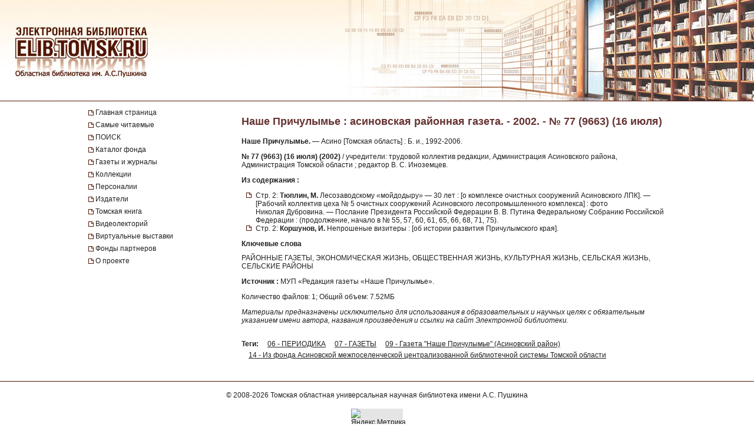

--- FILE ---
content_type: text/html; charset=UTF-8
request_url: https://elib.tomsk.ru/purl/1-32207/
body_size: 11219
content:
<!DOCTYPE html>
<html>
<head>
<meta http-equiv="Content-Type" content="text/html; charset=UTF-8">
<title>Наше Причулымье : асиновская районная газета. - 2002. - № 77 (9663) (16 июля)</title>

<!--<script type="text/javascript" src="/js/json2.js"></script>-->
<script type="text/javascript">

</script>



<meta name="sputnik-verification" content="JbEjf9QfPu92cQjV">
<style type="text/css">@font-face {    font-family: "MaterialIcons";    font-style: normal;    font-weight: normal;    src: url("//addons.lib.tomsk.ru/sst/fonts/IconFont/MaterialIcons-Regular.eot");    src: url("//addons.lib.tomsk.ru/sst/fonts/IconFont/MaterialIcons-Regular.woff2") format("woff2"),    url("//addons.lib.tomsk.ru/sst/fonts/IconFont/MaterialIcons-Regular.woff") format("woff"),    url("//addons.lib.tomsk.ru/sst/fonts/IconFont/MaterialIcons-Regular.ttf") format("truetype");}@font-face {    font-family: "RobotoSlabRegular";    src: url("//addons.lib.tomsk.ru/sst/fonts/RobotoSlabRegular/RobotoSlabRegular.eot");    src: url("//addons.lib.tomsk.ru/sst/fonts/RobotoSlabRegular/RobotoSlabRegular.eot?#iefix")format("embedded-opentype"),    url("//addons.lib.tomsk.ru/sst/fonts/RobotoSlabRegular/RobotoSlabRegular.woff") format("woff"),    url("//addons.lib.tomsk.ru/sst/fonts/RobotoSlabRegular/RobotoSlabRegular.ttf") format("truetype");}* {    font-family:Verdana,Tahoma,Arial,sans-serif;    color:#212121;    outline:none;    font-size:12px;}html, body {margin:0px;padding:0px;height:100%;}html {    overflow-y:scroll;}body {    background:#fff;}form {margin:0px;padding:0px;}img {border:none;}td {vertical-align:top;}a.H3 {color:#663333;   font-weight:bold;text-decoration:none;}a:hover.H3 {text-decoration:underline;}a.H2 {color:#663333;   font-size: 11px;text-decoration:none;}a:hover.H2 {text-decoration:underline;color:#e1770d;}#Wrapper {    position:relative;    width:100%;    margin:0px auto;    min-height:100%;    height:auto !important;    height:100%;    overflow:hidden;    text-align:center;    z-index:1;    background:#fff;}#WrapperL2 {    position:relative;    width:980px;    margin:0px auto;    text-align:left;    margin:0px auto;}/* --- */#HeaderBgsContainer {    position:absolute;    height:171px;    width:100%;    top:0px;    left:0px;    background:url(/images/s1/bg01.gif) repeat-x;    border-bottom:1px solid #511304;}#HTopContainer {    height:180px;}/* --- */#VMenu {    position:relative;    float:left;    width:260px;    min-height:200px !important;    height:auto !important;    height:200px;}#VMenu h1 {color:#663333; font-size:14px;}#VMenu a {display:block;/*color:#4c1707;*//*font-weight:bold;*/text-decoration:none;margin:1px 0px;margin-right:8px;/*margin-left:8px*/padding:3px 4px;/*background:url(/images/s1/mbox03.gif) no-repeat 0px 8px;*/color:#212121;  border-left:2px solid #fff;}#VMenu a:hover { border-left:2px solid #333366;  }#VMenu a.Item {margin-left:0px;padding:3px 12px;border-left:none;/*color:#663333;*/background:url(/images/s1/mbox03.gif) no-repeat 0px 6px;}#SiteMenu a {font-size:12px;}#SiteMenuHandle {cursor:pointer;font-size:13px;color:#fff;font-weight:bold;padding:3px;padding-left:15px;margin-right:8px;background:#4C1707 url(/images/s1/mbox06.gif) no-repeat 3px 50%;}#SiteMenuHandle.Open {background:#4C1707 url(/images/s1/mbox07.gif) no-repeat 3px 50%;}.SiblingItems {}.SiblingItems a {font-size:12px;}#SiblingItemsHandle {margin-top:8px;cursor:pointer;font-size:13px;color:#fff;font-weight:bold;padding:3px;padding-left:15px;margin-right:8px;background:#4C1707 url(/images/s1/mbox06.gif) no-repeat 3px 50%;}#SiblingItemsHandle.Open {background:#4C1707 url(/images/s1/mbox07.gif) no-repeat 3px 50%;}/* --- */#Content {    position:relative;    float:right;    width:720px;    min-height:200px !important;    height:auto !important;    height:200px;}.l-content h1 {font-size:18px;color:#663333;margin:16px 0px;}/* --- */#FooterBgsContainer {display:block;}.footer-container {display:block;box-sizing:border-box;    position:absolute;    height:90px;    /*line-height:90px;*/    width:100%;    bottom:0px;    left:0px;    border-top:1px solid #511304;    padding:16px;    text-align:center;}.footer-link {text-decoration:none;}.footer-link:hover {text-decoration:underline;}.footer-counter {display:inline-block;margin-top:16px;width:88px;height:31px;background:rgba(0,0,0,0.1);}/* ------------------------------------- */#Content form.Search {margin-bottom:1em;}#Content form.Search .Header {font-size:11px;margin-bottom:3px;}#Content form.Search input.SearchStr {width:60%;}#Content form.Search input.SearchButton {}.LLitem {margin-bottom:1.5em;background: url(/images/s1/book01_gr.png) no-repeat;padding-left:38px;}.LLitem {margin-bottom:1.5em;background: url(/images/library_books_36px.png) no-repeat;padding-left:42px;}.LLitem[data-full_access="none"] {margin-bottom:1.5em;background: url(/images/library_books_36px_none.png) no-repeat;padding-left:42px;}.LLitem[data-full_access="lib-only"] {margin-bottom:1.5em;background: url(/images/library_books_36px_lib_only.png) no-repeat;padding-left:42px;}.LLitem * {margin:0px;padding:0px;}.LLitem a.l {font-size:12px;font-weight:bold;/*color:#80270B;*/text-decoration:none;color:#663333;}.LLitem a.l:hover {text-decoration:underline;}.LLitem .u {color:#808080;font-size:11px;}.DocCounter {margin-bottom:2em;}/* ------------------------------------- */.box {display: -moz-inline-box;-moz-box-orient: vertical;display: inline-block;/*width: 160px;*/margin: 5px;vertical-align: top;}.thumb {/*width: 160px;*/height: 200px;display: table-cell;vertical-align: middle;text-align:center;background: #fff;border: 1px solid #ccc;background:#eee;padding:8px;}.thumb.Over {background:#ccc;}.thumb * {vertical-align: middle;}.thumb img {border: 1px solid #ccc;}.caption {font-size: 75%;text-align:center;color:#666;min-height:14px;}/* ------------------------------------- */.TagList {margin:24px 0px;line-height:160%;}.TagList a.Tag {margin-left:1em;white-space:nowrap;}.TagList .TagListTitle {font-weight:bold;}/* ------------------------------------- */.DDList {}.DDList dt {font-weight:bold;margin-bottom:0.5em;background:url(/images/s1/varr02.png) no-repeat 0px 3px;padding-left:12px;color:#663333;}.DDList dt.Hidden {background:url(/images/s1/varr01.png) no-repeat 0px 3px;}.DDList dd {margin-left:2em;margin-bottom:0.5em;}.DDList a {text-decoration:none;}.DDList a:hover {text-decoration:underline;}/* ------------------------------------- */.CollectionMoreInfo {background:url(/images/s1/varr02.png) no-repeat 0px 3px;padding-left:12px;}.CollectionMoreInfo.Hidden {background:url(/images/s1/varr01.png) no-repeat 0px 3px;}.ImgIN {cursor: pointer url(/images/zoomin.cur);cursor: -webkit-zoom-in;cursor: -moz-zoom-in;}.ImgOUT {cursor: pointer url(/images/zoomout.cur);cursor: -webkit-zoom-out;cursor: -moz-zoom-out;}.SubMenu {margin-bottom:10px;}.SubMenu a {color: #755a57;}.HeadNew{font-size:12px;}.HeadNew span{color:#884535; font-size:18px;font-family:TimesNewRoman;margin-bottom:10px;font-weight:bold;}.HeadNew a {margin-left:25px;text-decoration:none;color:#212121;}.HeadNew a:hover{color: #212121;text-decoration:underline;}.vReadMore {display:none;}.vReadMore .vRMShow, .vRMHide {color:#663333; cursor:pointer}.vReadMore .vRMShow:hover, .vRMHide:hover {text-decoration:underline;}/* Gallery1 - основная */.Gallery1 { }.Gallery1 img { border:1px solid #666;opacity: 1;}.Gallery1 img:hover { border:1px solid #666;opacity: 1;}.Gallery1 td.Image {width:190px;height:180px;text-align:center;vertical-align:middle;background:#eee;//opacity: 0.7;}.Gallery1 td.Image.Empty {background:none;}.Gallery1 td.Description {width:190px;border-top:1px dashed #fff;padding:6px 3px;text-align:center;background:#eee;font-size:11px;}.Gallery1 td.Description.Empty {background:none;}.Gallery1 .RowSpacer {height:21px;}.Gallery1 .ColSpacer {width:12px;}/* Gallery2 - дополнительная */.Gallery2 { }.Gallery2 img { border:1px solid #666;opacity: 0.8;}.Gallery2 img:hover { border:1px solid #666;opacity: 0.8;}.Gallery2 td.Image {width:150px;padding:6px 3px 3px;text-align:center;vertical-align:middle;background:#ebe6e6;//opacity: 1;}.Gallery2 td.Image.Empty {background:none;}.Gallery2 td.Description {width:150px;height:32px;border-top:1px dashed #fff;padding:6px 3px 8px;text-align:center;background:#ebe6e6;font-size:12px;}.Gallery2 td.Description.Empty {background:none;}.Gallery2 .RowSpacer {height:12px;}.Gallery2 .ColSpacer {width:1px;}/* IV2 */#FullPageContainer {-moz-box-shadow: 0px 0px 32px rgba(0,0,0,0.75);-webkit-box-shadow: 0px 0px 32px rgba(0,0,0,0.75);box-shadow: 0px 0px 32px rgba(0,0,0,0.75);}#FPTRightTools {position:absolute;right:10px;top:64px;width:64px;height:288px;}#FPTLeftTools {position:absolute;left:10px;top:64px;width:64px;height:288px;}#FPTDocInfo {position:absolute;top:0px;left:0px;background:#fff;padding:12px;width:85%;-moz-box-shadow: 6px 0px 12px rgba(0,0,0,0.75);-webkit-box-shadow: 6px 0px 12px rgba(0,0,0,0.75);box-shadow: 6px 0px 12px rgba(0,0,0,0.75);    border-radius:0px 0px 12px 0px;    -moz-border-radius:0px 0px 12px 0px;    -webkit-border-radius:0px 0px 12px 0px;}#FPTDocInfo h1 {font-size:16px;}#FPPInfoClose {width:22px;height:22px;background:url(/images/iv.02/ic22.01.png) no-repeat -26px 0px;position:absolute;bottom:4px;right:4px;cursor:pointer;}#FPPInfoClose:hover {background:url(/images/iv.02/ic22.01.png) no-repeat -52px 0px;}#FPTList {position:absolute;right:0px;top:0px;width:64px;height:64px;background:url(/images/iv.02/IV.02.png) no-repeat -68px -0px;cursor:pointer;}#FPTList:hover {background:url(/images/iv.02/IV.02.png) no-repeat -0px -0px;}#FPTPrev {position:absolute;right:0px;top:72px;width:64px;height:64px;background:url(/images/iv.02/IV.02.png) no-repeat -68px -136px;cursor:pointer;}#FPTPrev:hover {background:url(/images/iv.02/IV.02.png) no-repeat -0px -136px;}#FPTNext {position:absolute;right:0px;top:144px;width:64px;height:64px;background:url(/images/iv.02/IV.02.png) no-repeat -68px -68px;cursor:pointer;}#FPTNext:hover {background:url(/images/iv.02/IV.02.png) no-repeat 0px -68px;}#FPTSize {position:absolute;right:0px;top:216px;width:64px;height:64px;background:url(/images/iv.02/IV.02.png) no-repeat -68px -340px;cursor:pointer;display:none;}#FPTSize:hover {background:url(/images/iv.02/IV.02.png) no-repeat 0px -340px;}#FPTSize.FPTMin {background:url(/images/iv.02/IV.02.png) no-repeat -68px -408px;}#FPTSize.FPTMin:hover {background:url(/images/iv.02/IV.02.png) no-repeat 0px -408px;}#FPTViewInfo {position:absolute;left:0px;top:0px;width:64px;height:64px;/*position:absolute;left:10px;top:136px;width:64px;height:64px;*/background:url(/images/iv.02/IV.02.png) no-repeat -68px -476px;cursor:pointer;}#FPTViewInfo:hover {background:url(/images/iv.02/IV.02.png) no-repeat -0px -476px;}#FPTViewTOC {position:absolute;left:0px;top:72px;width:64px;height:64px;/*position:absolute;left:10px;top:136px;width:64px;height:64px;*/background:url(/images/iv.02/IV.02.png) no-repeat -68px -204px;cursor:pointer;}#FPTViewTOC:hover {background:url(/images/iv.02/IV.02.png) no-repeat -0px -204px;}#FPTOCContainer {position:fixed;left:0px;top:0px;background:#fff;z-index:103;text-align:left;width:60%;height:100%;overflow:auto;-moz-box-shadow: 6px 0px 12px rgba(0,0,0,0.75);-webkit-box-shadow: 6px 0px 12px rgba(0,0,0,0.75);box-shadow: 6px 0px 12px rgba(0,0,0,0.75);}#FPTOCContainer h1 {font-size:16px;margin-left:12px;margin-right:32px;}#FPTOCContainer h2 {margin-left:12px;}#FPPTOCClose {width:22px;height:22px;background:url(/images/iv.02/ic22.01.png) no-repeat -26px 0px;position:absolute;top:12px;right:12px;cursor:pointer;}#FPPTOCClose:hover {background:url(/images/iv.02/ic22.01.png) no-repeat -52px 0px;}#FPPTOC li {cursor:pointer;}#FPPTOC li:hover {text-decoration:underline;}/* TOC */ul.TOC {list-style-type:square;list-style-image: url(/images/s1/mbox03.gif);padding-left:24px;}.TOC .TOCLink {cursor:pointer;}.TOC .TOCLink li {}.TOC .TOCLink:hover {text-decoration:underline;}#UHelpForm {width:550px;position:absolute;left:0px;top:0px;z-index:10;display:none;background:#fff;border:1px solid #ccc;    border-radius:3px;    -moz-border-radius:3px;    -webkit-border-radius:3px;    -moz-box-shadow: 4px 4px 16px rgba(0,0,0,0.5);-webkit-box-shadow: 4px 4px 16px rgba(0,0,0,0.5);box-shadow: 4px 4px 16px rgba(0,0,0,0.5);}#UHelpEText {padding:8px;border:1px solid #eee;max-height:120px;overflow:auto;}#UHelpComment {width:100%;resize:vertical;}#ContentErrorHelper {position:fixed;left:12px;bottom:0px;/*background:rgba(255, 255, 255, 0.85);*/background:#fff;padding:8px 24px;border-left:1px solid #ccc;border-right:1px solid #ccc;border-top:1px solid #ccc;    -moz-border-radius:6px 6px 0px 0px;    -webkit-border-radius:6px 6px 0px 0px;    border-radius:6px 6px 0px 0px;        box-shadow: 0px -2px 6px rgba(0,0,0,0.25);    -moz-box-shadow: 0px -2px 6px rgba(0,0,0,0.25);    -webkit-box-shadow: 0px -2px 6px rgba(0,0,0,0.25);        cursor:default;    display:none;    z-index:1;}/* -- */.issue-sketches_inline-alert {padding:24px;border:1px solid #ccc;border-radius:2px;background-color:#e6e6e6;text-align:center;margin:16px 0px;}.issue-access-restriction__title {display:inline;color:#990000;text-decoration:none;text-transform:uppercase;font-weight:bold;}a.issue-access-restriction__title:hover {text-decoration:underline;}.issue-access-restriction__text {display:inline;}.page-navigation {margin:48px 0px;padding:3px 0px;}.page-navigation__title {display:inline-box;vertical-align:middle;padding:8px;padding-left:0px;}.page-navigation__item,.page-navigation__item_current,.page-navigation__item_gap {display:inline-box;box-sizing:border-box;vertical-align:middle;padding:4px 8px;margin:0px 2px;border:1px solid #ccc;border-radius:2px;text-decoration:none;}.page-navigation__item,.page-navigation__item_current {box-shadow:1px 1px 1px rgba(0,0,0,0.1);}.page-navigation__item:hover {background-color:#f5f5f5;}.page-navigation__item_current {background-color:#e6e6e6;}.page-navigation__item_gap {border:none;background:none;}.js-search-list {display:block;}[data-elib-type="access-restriction"] {margin:16px 0;min-height:18px;}[data-elib-type="access-restriction"] p {padding:0;margin:0;line-height:18px;}[data-elib-type="access-restriction"][data-full_access="lib-only"] {padding-left:24px;background: url(/images/library_books_18px_lib_only.png) no-repeat;}[data-elib-type="access-restriction"][data-full_access="none"] {padding-left:24px;background: url(/images/library_books_18px_none.png) no-repeat;}.elib-access-legend__item_full_access,.elib-access-legend__item_elib_only,.elib-access-legend__item_none {padding-left:42px;background: url(/images/library_books_36px.png) no-repeat;min-height:36px;margin-bottom:16px;}.elib-access-legend__item_elib_only {background: url(/images/library_books_36px_lib_only.png) no-repeat;}.elib-access-legend__item_none {background: url(/images/library_books_36px_none.png) no-repeat;}.elib-access-legend__item_title {display:block;}.elib-access-legend__item_descriptipn {display:block;}.is-link-forward::after {content: "\e5c8";display:inline-block;font-family: "MaterialIcons";font-size:inherit;font-weight: normal;font-style: normal;text-transform: none;white-space: nowrap;vertical-align:top;margin-left:4px;-webkit-font-smoothing: antialiased;text-rendering: optimizeLegibility;-moz-osx-font-smoothing: grayscale;font-feature-settings: 'liga';}.is-link-forward[target]::after {content: "\e89e";}.elib-also-issues {margin: 24px 0;}.elib-also-issues__header {display: inline-block;font-weight: bold;padding-right: 8px;}/*.elib-also-issues__item {line-height:1.5;}.elib-also-issues__item:not(:last-child):after {content: " || ";padding: 0 8px;}*/.elib-also-issues__item {display: block;padding:2px 0;padding-left: 24px;margin-bottom: 2px;}.elib-also-issues__item a {text-decoration: none;}.elib-also-issues__item a:hover {text-decoration: underline;}.elib-base-article__item {}.elib-sibling-articles__item {}.elib-also-issues {display: block;position: fixed;left: 0;top: 0;width: 360px;background: #fff;margin: 0;height: 100%;overflow: auto;-webkit-transform: translateX(-100%);-ms-transform: translateX(-100%);transform: translateX(-100%);z-index: 1;will-change: transform;transition: transform 0.25s cubic-bezier(0.4, 0, 1, 1);}.elib-also-issues.is-visible {z-index: 1;box-shadow: 0px 0px 16px rgba(0,0,0,0.3);-webkit-transform: translateX(0);-ms-transform: translateX(0);transform: translateX(0);}.elib-also-issues__shield {display: block;position: fixed;left: 0;top: 0;box-sizing: border-box;width: 100%;height: 100%;background-color: rgba(0,0,0,0.5);z-index: 0;}.elib-also-issues__shield.is-visible {z-index: 1;}.elib-also-issues__header {display: block;font-size: 18px;background: #e05816;padding: 0 16px;line-height: 48px;color: #fff;}.elib-also-issues__body {padding-top: 16px;padding-bottom: 48px;}.l-page-nav {display: block;position: absolute;top: 200px;left: 16px;z-index: 1;}.l-page-nav.is-fixed {top: 16px;left: 16px;position: fixed;}.l-page-nav__button {display: block;width: 48px;height: 48px;border-radius: 2px;background-color: rgba(0,0,0,0.15);cursor: pointer;margin-bottom: 8px;display: none;background-repeat: no-repeat;background-position: 50% 50%;}.l-page-nav__button:hover {box-shadow:0px 1px 4px 1px rgba(0,0,0,0.3);transform: scale(1.07);}.l-page-nav__button--top {background-color: #f4b400;background-image: url(/images/Knopki/vverh_50px.png); //url(/images/ic_top_white_36dp.png);}.l-page-nav__button--toc {background-color: #64b3e3;background-image: url(/images/Knopki/soderjanie_50px.png); //url(/images/ic_format_list_bulleted_white_24dp.png);}.l-page-nav__button--sketches {background-color: #91bd3a;background-image: url(/images/Knopki/miniatyuri_50px.png); //url(/images/ic_description_white_24dp.png);}.l-page-nav__button--tag-list {background-color: #c79919;background-image: url(/images/Knopki/vniz_50px.png); //url(/images/ic_tag_white_24dp.png);}.l-page-nav__button--also {background-color: #e05816;background-image: url(/images/Knopki/toma_50px.png); //url(/images/ic_also_white_24dp.png);}.issue-section {display: block;/*background: rgba(0,0,0,0.1);*/}.issue-section:before.issue-section:after {content: "";display:block;height:0px;clear:both;}@keyframes test {0% {background: transparent;box-shadow: 0px 0px 0px rgba(100%,80%,80%,0);}50% {background: rgb(100%,80%,80%);box-shadow: 0px 0px 12px rgba(100%,80%,80%,1);}100% {background: transparent;box-shadow: 0px 0px 0px rgba(100%,80%,80%,0);}}@keyframes test {0% {text-shadow: 0px 0px 1px rgba(0%,0%,100%,0);}50% {text-shadow: 0px 0px 16px rgba(0%,0%,100%,0.7);}100% {text-shadow: 0px 0px 1px rgba(0%,0%,100%,0);}}.atest {animation: test 1.5s ;}/* для facebook и Vk */element.style {}.topline .-socials .-item+.-item {    margin-left: 20px;}.topline .-item+.-item {    margin-left: 50px;}.topline .-item.has-icon {    display: flex;    align-items: center;}.topline, .topline a[href] {    color: #fff;}/* ------------- */.topline>.container>div {    display: flex;}.f-socials .-item .icon {    margin-right: 1rem;}.f-socials .icon, .f-socials .icon svg:not(.svg-inline--fa) {    width: 1.25rem;    height: 1.25rem;    color: #1d1d1d;}.icon {    align-items: center;    display: inline-flex;    justify-content: center;    height: 1.5rem;    width: 1.5rem;}span {    font-style: inherit;    font-weight: inherit;}img[Attributes Style] {    width: 50px;    aspect-ratio: auto 50 / 50;    height: 50px;}</style>
<meta name="yandex-verification" content="5033dd87ab3e4069">
<link rel="stylesheet" href="//addons.lib.tomsk.ru/sst/browserTests/browserTests.css" type="text/css">
<link rel="stylesheet" href="/sst/hsb.1/css/hsb.css" type="text/css">
<script type="text/javascript" src="//addons.lib.tomsk.ru/sst/jquery/jquery-1.8.3.min.js"></script>
<script type="text/javascript" src="//addons.lib.tomsk.ru/sst/browserTests/browserTests.js"></script>
<!--[if lt IE 10]><script src="http://addons.lib.tomsk.ru/sst/flexibility/flexibility.js" type="text/javascript"></script><![endif]-->
<script type="text/javascript" src="/js/rpcc.02.js"></script>
<script type="text/javascript" src="/js/inbox_uhelp.01.js"></script>
<script type="text/javascript" src="/sst/hsb.1/js/hsb.js"></script>
<script type="text/javascript" src="/js/md5.js"></script><script type="text/javascript" src="/js/issue_viewer.02.js"></script><script type="text/javascript">
$(document).ready(function(){
	/*
	var smenu = $('#SiteMenu').hide().css({'padding-left':4});
	$('<div id="SiteMenuHandle">Меню сайта</div>').insertBefore(smenu)
	.toggle(
		function() { $(this).addClass('Open'); $('#SiteMenu').slideDown(); },
		function() { $(this).removeClass('Open'); $('#SiteMenu').slideUp(); }
	);
	*/
});
</script><script type="text/javascript">
$(document).ready(function(){
	var p1desc = $('.Page1Description');
	if (p1desc.length != 0) {
		var re = new RegExp('cp=([0123456789]+)');
		var found = location.search.match(re);
		if (found === null || typeof(found[1]) == 'undefined') found = ['cp=1', '1'];
		if (found[1] != 1) {
			$('<div class="CollectionMoreInfo" style="margin-bottom:12px">Подробнее о коллекции</div>').insertBefore(p1desc)
			.toggle(
				function(){ p1desc.hide(); $(this).addClass('Hidden'); },
				function(){ p1desc.show(); $(this).removeClass('Hidden');}
			).css({cursor:'pointer'}).click();
		}
	}
	$('#VMenu a[href="'+window.location.pathname+'"]').css({color:'#663333'});
	$('dl.DDList').each(function(){
		$('dt', this).toggle(
		function(){ $(this).addClass('Hidden').nextAll('dd').hide();},
		function(){ $(this).removeClass('Hidden').nextAll('dd').show();}
		).css({cursor:'pointer'});
	});
	$('dl.DDList dt.Hidden').click();

	$('.js-search-list .LLitem .d div[data-full_access]').each(function(){
		var cthis = $(this);
		cthis.closest('.LLitem').attr('data-full_access', cthis.attr('data-full_access'));
	});


/*     */
	$('.vReadMore').each(function(){
		var cthis = $(this);
		$(this).wrapInner('<span class="vRMBody" style="display:none"/>')
		.append('<div class="vRMShow">Читать дальше »</div><div class="vRMHide">« Свернуть</div>')
		.show();
		$('.vRMHide', cthis).hide();
	});
	$('.vRMShow').bind('click', function(e){
		var ethis = $(e.currentTarget).hide();
		var cont = ethis.closest('.vReadMore');
		$('.vRMBody', cont).slideDown(function(){$(this).removeAttr('style')});
		$('.vRMHide', cont).show();
		return false;
	});
	$('.vRMHide').bind('click', function(e){
		var ethis = $(e.currentTarget).hide();
		var cont = ethis.closest('.vReadMore');
		$('.vRMBody', cont).slideUp();
		$('.vRMShow', cont).show();
		return false;
	});

});
$(window).load(function(){
	$('#ContentErrorHelper').css('left', -300).show()
	.animate({left:$('#WrapperL2').offset().left})
	.mouseenter(function(e){
		$('#CEHHL').show();
	})
	.mouseleave(function(e){
		$('#CEHHL').hide();
	});
});	
</script><script type="text/javascript"> 
document.write(unescape("%3Cscript src='/stat_/' type='text/javascript'%3E%3C/script%3E"));
</script><script type="text/javascript"> 
	
	// Спутник - счётчик для сайта
	(function(d, t, p) {
           var j = d.createElement(t); j.async = true; j.type = "text/javascript";
           j.src = ("https:" == p ? "https:" : "http:") + "//stat.sputnik.ru/cnt.js";
           var s = d.getElementsByTagName(t)[0]; s.parentNode.insertBefore(j, s);
       })(document, "script", document.location.protocol);
       

</script><script type="text/javascript"> 
<!-- Google tag (gtag.js) -->
<script async src="https://www.googletagmanager.com/gtag/js?id=G-ZCSPZG2L2N"></script>
<script>
  window.dataLayer = window.dataLayer || [];
  function gtag(){dataLayer.push(arguments);}
  gtag('js', new Date());

  gtag('config', 'G-ZCSPZG2L2N');
</script>
</script></head>
<body class="P0 P51 P39177 D40416"><div id="Wrapper">
    <div id="HeaderBgsContainer">
        <img src="/images/s1/top_bar01.jpg" style="position:absolute;left:0px;top:0px;">
        <img src="/images/s1/top_bar02.jpg" style="position:absolute;right:0px;top:0px;">
        <a href="/" style="position:absolute;display:block;left:26px;top:43px;width:230px;height:90px;z-index:100"></a>
    </div>
    
	<div id="WrapperL2">
        <div id="HTopContainer"></div>
        <div id="VMenu">
			<div id="SiteMenu" style="margin-bottom:18px;">
			
		
				<a href="/" class="Item">Главная страница</a>
				
				<a href="/page/3472/" class="Item">Самые читаемые</a>
				
				<a href="/page/9961/" class="Item">ПОИСК</a>
				
				<a href="/page/6172/" class="Item">Каталог фонда</a>
				<a href="/page/439/" class="Item">Газеты и журналы</a>
				
				<a href="/page/2193/" class="Item">Коллекции</a>
				
				<a href="/page/4430/" class="Item">Персоналии</a>
				<a href="/page/5886/" class="Item">Издатели</a>
				<a href="/page/22952/" class="Item">Томская книга</a>
				
				<a href="/page/57754/" class="Item">Видеолекторий</a>
				<a href="/page/11766/" class="Item">Виртуальные выставки</a>
				<a href="/page/28916/" class="Item">Фонды партнеров</a>
				<a href="/page/1638/" class="Item">О проекте</a>
				
				
			</div>
			
		
	
	
			
				
				
				
				
						    


			
			
			
			
			
		</div>

		<div id="Content" class="l-content">
			

	<h1 class="c-issue__item c-issue__title">Наше Причулымье : асиновская районная газета. - 2002. - № 77 (9663) (16 июля)</h1>
			
<div class="c-issue__item c-issue__bibl-descr-cont">
<p><b>Наше Причулымье.</b> — Асино [Томская область] : Б. и., 1992-2006.</p>
<p><b>№ 77 (9663) (16 июля) (2002)</b> / учредители: трудовой коллектив редакции, Администрация Асиновского района, Администрация Томской области ; редактор В. С. Иноземцев.</p>
</div>


<div class="c-issue__item c-issue__toc-cont">
<h2 class="c-issue__toc-title">Из содержания :</h2>
<ul class="TOC c-issue__toc-body">
<li>Стр. 2: <b>Тюплин, М.</b> Лесозаводскому «мойдодыру» — 30 лет : [о комплексе очистных сооружений Асиновского ЛПК]. — [Рабочий коллектив цеха № 5 очистных сооружений Асиновского лесопромышленного комплекса] : фото Николая Дубровина. — Послание Президента Российской Федерации В. В. Путина Федеральному Собранию Российской Федерации : (продолжение, начало в № 55, 57, 60, 61, 65, 66, 68, 71, 75).</li>
<li>Стр. 2: <b>Коршунов, И.</b> Непрошеные визитеры : [об истории развития Причулымского края].</li>
</ul>
</div>


<div class="c-issue__item c-issue__keywords-cont">
<h2 class="c-issue__keywords-title">Ключевые слова</h2>
<div class="c-issue__keywords-body">РАЙОННЫЕ ГАЗЕТЫ, ЭКОНОМИЧЕСКАЯ ЖИЗНЬ, ОБЩЕСТВЕННАЯ ЖИЗНЬ, КУЛЬТУРНАЯ ЖИЗНЬ, СЕЛЬСКАЯ ЖИЗНЬ, СЕЛЬСКИЕ РАЙОНЫ</div>
</div>

<p class="c-issue__item c-issue__sv-palse"><b>Источник :</b> МУП «Редакция газеты «Наше Причулымье».</p>
	
	<div class="c-issue__item c-issue__info">
		<div data-full_access="allow">Количество файлов: 1; Общий объем: 7.52МБ</div>
	</div>


	<div class="c-issue__item c-issue__comment-pravo">
		<p><i>Материалы предназначены исключительно для использования в образовательных и научных целях с обязательным указанием имени автора, названия произведения и ссылки на сайт Электронной библиотеки.</i></p>
	</div>

	<div class="c-issue__item c-issue__pages"><div class="issue-sketches js-issue-sketches" data-pid="40416"></div></div>

	
	
	
	
	

			
				<div class="TagList"><span class="TagListTitle">Теги:</span>  <a class="Tag" href="/tsearch/?tids=18">06 - ПЕРИОДИКА</a> <a class="Tag" href="/tsearch/?tids=13">07 - ГАЗЕТЫ</a> <a class="Tag" href="/tsearch/?tids=822">09 - Газета "Наше Причулымье" (Асиновский район)</a> <a class="Tag" href="/tsearch/?tids=787">14 - Из фонда Асиновской межпоселенческой централизованной библиотечной системы Томской области</a></div>
				
				
				
			

			
		</div>
		<div style="clear:both;height:100px"></div>
    </div>
    <div id="FooterBgsContainer" class="footer-container">
    	<div>
			© 2008-2026 <a class="footer-link" href="https://www.lib.tomsk.ru/" target="_blank">Томская областная универсальная научная библиотека имени А.С. Пушкина</a>
		</div>
		<div class="footer-counter">
			
			<a href="https://metrika.yandex.ru/stat/?id=37032225&amp;from=informer" target="_blank" rel="nofollow"><img src="https://informer.yandex.ru/informer/37032225/3_1_FFFFFFFF_EFEFEFFF_0_pageviews" style="width:88px; height:31px; border:0;" alt="Яндекс.Метрика" title="Яндекс.Метрика: данные за сегодня (просмотры, визиты и уникальные посетители)" onclick="try{Ya.Metrika.informer({i:this,id:37032225,lang:'ru'});return false}catch(e){}"></a>
			
		</div>
    </div>
</div>
	<div class="l-page-nav" id="PageNavCont">
		<div title="Наверх" class="l-page-nav__button l-page-nav__button--top"></div>
		<div title="Содержание" class="l-page-nav__button l-page-nav__button--toc"></div>
		<div title="Эскизы страниц" class="l-page-nav__button l-page-nav__button--sketches"></div>
		<div title="Тома, номера, выпуски" class="l-page-nav__button l-page-nav__button--also"></div>
		<div title="Вниз" class="l-page-nav__button l-page-nav__button--tag-list"></div>
	</div>
	<div class="elib-also-issues__shield"></div>
	<div class="elib-also-issues"><div class="elib-also-issues__header">Выпуски комплекта:</div><div class="elib-also-issues__body"><span class="elib-also-issues__item elib-sibling-articles__item"><a href="/purl/1-31197/">Наше Причулымье : асиновская районная газета. - 2002. - № 1 (9587) (3 января)</a></span><span class="elib-also-issues__item elib-sibling-articles__item"><a href="/purl/1-31198/">Наше Причулымье : асиновская районная газета. - 2002. - № 2 (9588) (5 января)</a></span><span class="elib-also-issues__item elib-sibling-articles__item"><a href="/purl/1-31200/">Наше Причулымье : асиновская районная газета. - 2002. - № 3 (9589) (10 января)</a></span><span class="elib-also-issues__item elib-sibling-articles__item"><a href="/purl/1-31201/">Наше Причулымье : асиновская районная газета. - 2002. - № 4 (9590) (12 января)</a></span><span class="elib-also-issues__item elib-sibling-articles__item"><a href="/purl/1-31202/">Наше Причулымье : асиновская районная газета. - 2002. - № 5 (9591) (15 января)</a></span><span class="elib-also-issues__item elib-sibling-articles__item"><a href="/purl/1-31208/">Наше Причулымье : асиновская районная газета. - 2002. - № 6 (9592) (17 января)</a></span><span class="elib-also-issues__item elib-sibling-articles__item"><a href="/purl/1-31210/">Наше Причулымье : асиновская районная газета. - 2002. - № 7 (9593) (19 января)</a></span><span class="elib-also-issues__item elib-sibling-articles__item"><a href="/purl/1-31212/">Наше Причулымье : асиновская районная газета. - 2002. - № 8 (9594) (22 января)</a></span><span class="elib-also-issues__item elib-sibling-articles__item"><a href="/purl/1-31214/">Наше Причулымье : асиновская районная газета. - 2002. - № 9 (9595) (24 января)</a></span><span class="elib-also-issues__item elib-sibling-articles__item"><a href="/purl/1-31215/">Наше Причулымье : асиновская районная газета. - 2002. - № 10 (9596) (26 января)</a></span><span class="elib-also-issues__item elib-sibling-articles__item"><a href="/purl/1-31217/">Наше Причулымье : асиновская районная газета. - 2002. - № 11 (9597) (29 января)</a></span><span class="elib-also-issues__item elib-sibling-articles__item"><a href="/purl/1-31219/">Наше Причулымье : асиновская районная газета. - 2002. - № 12 (9598) (31 января)</a></span><span class="elib-also-issues__item elib-sibling-articles__item"><a href="/purl/1-31221/">Наше Причулымье : асиновская районная газета. - 2002. - № 13 (9599) (2 февраля)</a></span><span class="elib-also-issues__item elib-sibling-articles__item"><a href="/purl/1-31472/">Наше Причулымье : асиновская районная газета. - 2002. - № 14 (9600) (5 февраля)</a></span><span class="elib-also-issues__item elib-sibling-articles__item"><a href="/purl/1-31482/">Наше Причулымье : асиновская районная газета. - 2002. - № 15 (9601) (7 февраля)</a></span><span class="elib-also-issues__item elib-sibling-articles__item"><a href="/purl/1-31483/">Наше Причулымье : асиновская районная газета. - 2002. - № 16 (9602) (9 февраля)</a></span><span class="elib-also-issues__item elib-sibling-articles__item"><a href="/purl/1-31484/">Наше Причулымье : асиновская районная газета. - 2002. - № 17 (9603) (12 февраля)</a></span><span class="elib-also-issues__item elib-sibling-articles__item"><a href="/purl/1-31485/">Наше Причулымье : асиновская районная газета. - 2002. - № 18 (9604) (14 февраля)</a></span><span class="elib-also-issues__item elib-sibling-articles__item"><a href="/purl/1-31488/">Наше Причулымье : асиновская районная газета. - 2002. - № 19 (9605) (16 февраля)</a></span><span class="elib-also-issues__item elib-sibling-articles__item"><a href="/purl/1-31490/">Наше Причулымье : асиновская районная газета. - 2002. - № 20 (9606) (19 февраля)</a></span><span class="elib-also-issues__item elib-sibling-articles__item"><a href="/purl/1-31492/">Наше Причулымье : асиновская районная газета. - 2002. - № 21 (9607) (21 февраля)</a></span><span class="elib-also-issues__item elib-sibling-articles__item"><a href="/purl/1-31495/">Наше Причулымье : асиновская районная газета. - 2002. - № 22 (9608) (26 февраля)</a></span><span class="elib-also-issues__item elib-sibling-articles__item"><a href="/purl/1-32973/">Наше Причулымье : асиновская районная газета. - 2002. - № 23 (9609) (28 февраля)</a></span><span class="elib-also-issues__item elib-sibling-articles__item"><a href="/purl/1-31496/">Наше Причулымье : асиновская районная газета. - 2002. - № 24 (9610) (2 марта)</a></span><span class="elib-also-issues__item elib-sibling-articles__item"><a href="/purl/1-31501/">Наше Причулымье : асиновская районная газета. - 2002. - № 25 (9611) (5 марта)</a></span><span class="elib-also-issues__item elib-sibling-articles__item"><a href="/purl/1-31504/">Наше Причулымье : асиновская районная газета. - 2002. - № 26 (9612) (7 марта)</a></span><span class="elib-also-issues__item elib-sibling-articles__item"><a href="/purl/1-31506/">Наше Причулымье : асиновская районная газета. - 2002. - № 27 (9613) (12 марта)</a></span><span class="elib-also-issues__item elib-sibling-articles__item"><a href="/purl/1-31507/">Наше Причулымье : асиновская районная газета. - 2002. - № 28 (9614) (14 марта)</a></span><span class="elib-also-issues__item elib-sibling-articles__item"><a href="/purl/1-31509/">Наше Причулымье : асиновская районная газета. - 2002. - № 29 (9615) (16 марта)</a></span><span class="elib-also-issues__item elib-sibling-articles__item"><a href="/purl/1-31512/">Наше Причулымье : асиновская районная газета. - 2002. - № 30 (9616) (19 марта)</a></span><span class="elib-also-issues__item elib-sibling-articles__item"><a href="/purl/1-31519/">Наше Причулымье : асиновская районная газета. - 2002. - № 31 (9617) (21 марта)</a></span><span class="elib-also-issues__item elib-sibling-articles__item"><a href="/purl/1-31520/">Наше Причулымье : асиновская районная газета. - 2002. - № 32 (9618) (23 марта)</a></span><span class="elib-also-issues__item elib-sibling-articles__item"><a href="/purl/1-31521/">Наше Причулымье : асиновская районная газета. - 2002. - № 33 (9619) (26 марта)</a></span><span class="elib-also-issues__item elib-sibling-articles__item"><a href="/purl/1-31522/">Наше Причулымье : асиновская районная газета. - 2002. - № 34 (9620) (28 марта)</a></span><span class="elib-also-issues__item elib-sibling-articles__item"><a href="/purl/1-31533/">Наше Причулымье : асиновская районная газета. - 2002. - № 35 (9621) (30 марта)</a></span><span class="elib-also-issues__item elib-sibling-articles__item"><a href="/purl/1-31534/">Наше Причулымье : асиновская районная газета. - 2002. - № 36 (9622) (2 апреля)</a></span><span class="elib-also-issues__item elib-sibling-articles__item"><a href="/purl/1-31538/">Наше Причулымье : асиновская районная газета. - 2002. - № 37 (9623) (4 апреля)</a></span><span class="elib-also-issues__item elib-sibling-articles__item"><a href="/purl/1-31539/">Наше Причулымье : асиновская районная газета. - 2002. - № 38 (9624) (6 апреля)</a></span><span class="elib-also-issues__item elib-sibling-articles__item"><a href="/purl/1-31541/">Наше Причулымье : асиновская районная газета. - 2002. - № 39 (9625) (9 апреля)</a></span><span class="elib-also-issues__item elib-sibling-articles__item"><a href="/purl/1-31543/">Наше Причулымье : асиновская районная газета. - 2002. - № 40 (9626) (11 апреля)</a></span><span class="elib-also-issues__item elib-sibling-articles__item"><a href="/purl/1-31544/">Наше Причулымье : асиновская районная газета. - 2002. - № 41 (9627) (13 апреля)</a></span><span class="elib-also-issues__item elib-sibling-articles__item"><a href="/purl/1-31546/">Наше Причулымье : асиновская районная газета. - 2002. - № 42 (9628) (16 апреля)</a></span><span class="elib-also-issues__item elib-sibling-articles__item"><a href="/purl/1-31548/">Наше Причулымье : асиновская районная газета. - 2002. - № 43 (9629) (18 апреля)</a></span><span class="elib-also-issues__item elib-sibling-articles__item"><a href="/purl/1-31551/">Наше Причулымье : асиновская районная газета. - 2002. - № 44 (9630) (20 апреля)</a></span><span class="elib-also-issues__item elib-sibling-articles__item"><a href="/purl/1-31556/">Наше Причулымье : асиновская районная газета. - 2002. - № 45 (9631) (23 апреля)</a></span><span class="elib-also-issues__item elib-sibling-articles__item"><a href="/purl/1-31559/">Наше Причулымье : асиновская районная газета. - 2002. - № 46 (9632) (25 апреля)</a></span><span class="elib-also-issues__item elib-sibling-articles__item"><a href="/purl/1-31560/">Наше Причулымье : асиновская районная газета. - 2002. - № 47 (9633) (27 апреля)</a></span><span class="elib-also-issues__item elib-sibling-articles__item"><a href="/purl/1-31562/">Наше Причулымье : асиновская районная газета. - 2002. - № 48 (9634) (30 апреля)</a></span><span class="elib-also-issues__item elib-sibling-articles__item"><a href="/purl/1-31564/">Наше Причулымье : асиновская районная газета. - 2002. - № 49 (9635) (7 мая)</a></span><span class="elib-also-issues__item elib-sibling-articles__item"><a href="/purl/1-31752/">Наше Причулымье : асиновская районная газета. - 2002. - № 50 (9636) (8 мая)</a></span><span class="elib-also-issues__item elib-sibling-articles__item"><a href="/purl/1-31759/">Наше Причулымье : асиновская районная газета. - 2002. - № 51 (9637) (14 мая)</a></span><span class="elib-also-issues__item elib-sibling-articles__item"><a href="/purl/1-31764/">Наше Причулымье : асиновская районная газета. - 2002. - № 52 (9638) (16 мая)</a></span><span class="elib-also-issues__item elib-sibling-articles__item"><a href="/purl/1-31766/">Наше Причулымье : асиновская районная газета. - 2002. - № 53 (9639) (18 мая)</a></span><span class="elib-also-issues__item elib-sibling-articles__item"><a href="/purl/1-31767/">Наше Причулымье : асиновская районная газета. - 2002. - № 54 (9640) (21 мая)</a></span><span class="elib-also-issues__item elib-sibling-articles__item"><a href="/purl/1-31769/">Наше Причулымье : асиновская районная газета. - 2002. - № 55 (9641) (23 мая)</a></span><span class="elib-also-issues__item elib-sibling-articles__item"><a href="/purl/1-31770/">Наше Причулымье : асиновская районная газета. - 2002. - № 56 (9642) (25 мая)</a></span><span class="elib-also-issues__item elib-sibling-articles__item"><a href="/purl/1-31772/">Наше Причулымье : асиновская районная газета. - 2002. - № 57 (9643) (28 мая)</a></span><span class="elib-also-issues__item elib-sibling-articles__item"><a href="/purl/1-31776/">Наше Причулымье : асиновская районная газета. - 2002. - № 58 (9644) (30 мая)</a></span><span class="elib-also-issues__item elib-sibling-articles__item"><a href="/purl/1-31778/">Наше Причулымье : асиновская районная газета. - 2002. - № 59 (9645) (1 июня)</a></span><span class="elib-also-issues__item elib-sibling-articles__item"><a href="/purl/1-31794/">Наше Причулымье : асиновская районная газета. - 2002. - № 60 (9646) (4 июня)</a></span><span class="elib-also-issues__item elib-sibling-articles__item"><a href="/purl/1-31797/">Наше Причулымье : асиновская районная газета. - 2002. - № 61 (9647) (6 июня)</a></span><span class="elib-also-issues__item elib-sibling-articles__item"><a href="/purl/1-31798/">Наше Причулымье : асиновская районная газета. - 2002. - № 62 (9648) (8 июня)</a></span><span class="elib-also-issues__item elib-sibling-articles__item"><a href="/purl/1-31799/">Наше Причулымье : асиновская районная газета. - 2002. - № 63 (9649) (11 июня)</a></span><span class="elib-also-issues__item elib-sibling-articles__item"><a href="/purl/1-31807/">Наше Причулымье : асиновская районная газета. - 2002. - № 64 (9650) (15 июня)</a></span><span class="elib-also-issues__item elib-sibling-articles__item"><a href="/purl/1-31808/">Наше Причулымье : асиновская районная газета. - 2002. - № 65 (9651) (18 июня)</a></span><span class="elib-also-issues__item elib-sibling-articles__item"><a href="/purl/1-31809/">Наше Причулымье : асиновская районная газета. - 2002. - № 66 (9652) (20 июня)</a></span><span class="elib-also-issues__item elib-sibling-articles__item"><a href="/purl/1-31811/">Наше Причулымье : асиновская районная газета. - 2002. - № 67 (9653) (22 июня)</a></span><span class="elib-also-issues__item elib-sibling-articles__item"><a href="/purl/1-31812/">Наше Причулымье : асиновская районная газета. - 2002. - № 68 (9654) (25 июня)</a></span><span class="elib-also-issues__item elib-sibling-articles__item"><a href="/purl/1-31813/">Наше Причулымье : асиновская районная газета. - 2002. - № 69 (9655) (27 июня)</a></span><span class="elib-also-issues__item elib-sibling-articles__item"><a href="/purl/1-31814/">Наше Причулымье : асиновская районная газета. - 2002. - № 70 (9656) (29 июня)</a></span><span class="elib-also-issues__item elib-sibling-articles__item"><a href="/purl/1-31816/">Наше Причулымье : асиновская районная газета. - 2002. - № 71 (9657) (2 июля)</a></span><span class="elib-also-issues__item elib-sibling-articles__item"><a href="/purl/1-31817/">Наше Причулымье : асиновская районная газета. - 2002. - № 72 (9658) (4 июля)</a></span><span class="elib-also-issues__item elib-sibling-articles__item"><a href="/purl/1-31818/">Наше Причулымье : асиновская районная газета. - 2002. - № 73 (9659) (6 июля)</a></span><span class="elib-also-issues__item elib-sibling-articles__item"><a href="/purl/1-32198/">Наше Причулымье : асиновская районная газета. - 2002. - № 74 (9660) (9 июля)</a></span><span class="elib-also-issues__item elib-sibling-articles__item"><a href="/purl/1-32199/">Наше Причулымье : асиновская районная газета. - 2002. - № 75 (9661) (11 июля)</a></span><span class="elib-also-issues__item elib-sibling-articles__item"><a href="/purl/1-32206/">Наше Причулымье : асиновская районная газета. - 2002. - № 76 (9662) (13 июля)</a></span><span class="elib-also-issues__item elib-sibling-articles__item"><a href="/purl/1-32207/">Наше Причулымье : асиновская районная газета. - 2002. - № 77 (9663) (16 июля)</a></span><span class="elib-also-issues__item elib-sibling-articles__item"><a href="/purl/1-32208/">Наше Причулымье : асиновская районная газета. - 2002. - № 78 (9664) (18 июля)</a></span><span class="elib-also-issues__item elib-sibling-articles__item"><a href="/purl/1-32209/">Наше Причулымье : асиновская районная газета. - 2002. - № 79 (9665) (20 июля)</a></span><span class="elib-also-issues__item elib-sibling-articles__item"><a href="/purl/1-32210/">Наше Причулымье : асиновская районная газета. - 2002. - № 80 (9666) (23 июля)</a></span><span class="elib-also-issues__item elib-sibling-articles__item"><a href="/purl/1-32212/">Наше Причулымье : асиновская районная газета. - 2002. - № 81 (9667) (25 июля)</a></span><span class="elib-also-issues__item elib-sibling-articles__item"><a href="/purl/1-32214/">Наше Причулымье : асиновская районная газета. - 2002. - № 82 (9668) (27 июля)</a></span><span class="elib-also-issues__item elib-sibling-articles__item"><a href="/purl/1-32215/">Наше Причулымье : асиновская районная газета. - 2002. - № 83 (9669) (30 июля)</a></span><span class="elib-also-issues__item elib-sibling-articles__item"><a href="/purl/1-32216/">Наше Причулымье : асиновская районная газета. - 2002. - № 84 (9670) (1 августа)</a></span><span class="elib-also-issues__item elib-sibling-articles__item"><a href="/purl/1-32217/">Наше Причулымье : асиновская районная газета. - 2002. - № 85 (9671) (3 августа)</a></span><span class="elib-also-issues__item elib-sibling-articles__item"><a href="/purl/1-32218/">Наше Причулымье : асиновская районная газета. - 2002. - № 86 (9672) (6 августа)</a></span><span class="elib-also-issues__item elib-sibling-articles__item"><a href="/purl/1-32219/">Наше Причулымье : асиновская районная газета. - 2002. - № 87 (9673) (8 августа)</a></span><span class="elib-also-issues__item elib-sibling-articles__item"><a href="/purl/1-32220/">Наше Причулымье : асиновская районная газета. - 2002. - № 88 (9674) (10 августа)</a></span><span class="elib-also-issues__item elib-sibling-articles__item"><a href="/purl/1-32223/">Наше Причулымье : асиновская районная газета. - 2002. - № 89 (9675) (13 августа)</a></span><span class="elib-also-issues__item elib-sibling-articles__item"><a href="/purl/1-32224/">Наше Причулымье : асиновская районная газета. - 2002. - № 90 (9676) (15 августа)</a></span><span class="elib-also-issues__item elib-sibling-articles__item"><a href="/purl/1-32225/">Наше Причулымье : асиновская районная газета. - 2002. - № 91 (9677) (17 августа)</a></span><span class="elib-also-issues__item elib-sibling-articles__item"><a href="/purl/1-32226/">Наше Причулымье : асиновская районная газета. - 2002. - № 92 (9678) (20 августа)</a></span><span class="elib-also-issues__item elib-sibling-articles__item"><a href="/purl/1-32236/">Наше Причулымье : асиновская районная газета. - 2002. - № 93 (9679) (22 августа)</a></span><span class="elib-also-issues__item elib-sibling-articles__item"><a href="/purl/1-32238/">Наше Причулымье : асиновская районная газета. - 2002. - № 94 (9680) (24 августа)</a></span><span class="elib-also-issues__item elib-sibling-articles__item"><a href="/purl/1-32239/">Наше Причулымье : асиновская районная газета. - 2002. - № 95 (9681) (27 августа)</a></span><span class="elib-also-issues__item elib-sibling-articles__item"><a href="/purl/1-32240/">Наше Причулымье : асиновская районная газета. - 2002. - № 96 (9682) (29 августа)</a></span><span class="elib-also-issues__item elib-sibling-articles__item"><a href="/purl/1-32241/">Наше Причулымье : асиновская районная газета. - 2002. - № 97 (9683) (31 августа)</a></span><span class="elib-also-issues__item elib-sibling-articles__item"><a href="/purl/1-32242/">Наше Причулымье : асиновская районная газета. - 2002. - № 98 (9684) (3 сентября)</a></span><span class="elib-also-issues__item elib-sibling-articles__item"><a href="/purl/1-32243/">Наше Причулымье : асиновская районная газета. - 2002. - № 99 (9685) (5 сентября)</a></span><span class="elib-also-issues__item elib-sibling-articles__item"><a href="/purl/1-32245/">Наше Причулымье : асиновская районная газета. - 2002. - № 100 (9686) (7 сентября)</a></span><span class="elib-also-issues__item elib-sibling-articles__item"><a href="/purl/1-32246/">Наше Причулымье : асиновская районная газета. - 2002. - № 101 (9687) (10 сентября)</a></span><span class="elib-also-issues__item elib-sibling-articles__item"><a href="/purl/1-32247/">Наше Причулымье : асиновская районная газета. - 2002. - № 102 (9688) (12 сентября)</a></span><span class="elib-also-issues__item elib-sibling-articles__item"><a href="/purl/1-32278/">Наше Причулымье : асиновская районная газета. - 2002. - № 103 (9689) (14 сентября)</a></span><span class="elib-also-issues__item elib-sibling-articles__item"><a href="/purl/1-32280/">Наше Причулымье : асиновская районная газета. - 2002. - № 104 (9690) (17 сентября)</a></span><span class="elib-also-issues__item elib-sibling-articles__item"><a href="/purl/1-32281/">Наше Причулымье : асиновская районная газета. - 2002. - № 105 (9691) (19 сентября)</a></span><span class="elib-also-issues__item elib-sibling-articles__item"><a href="/purl/1-32282/">Наше Причулымье : асиновская районная газета. - 2002. - № 106 (9692) (21 сентября)</a></span><span class="elib-also-issues__item elib-sibling-articles__item"><a href="/purl/1-32283/">Наше Причулымье : асиновская районная газета. - 2002. - № 107 (9693) (24 сентября)</a></span><span class="elib-also-issues__item elib-sibling-articles__item"><a href="/purl/1-32286/">Наше Причулымье : асиновская районная газета. - 2002. - № 108 (9694) (26 сентября)</a></span><span class="elib-also-issues__item elib-sibling-articles__item"><a href="/purl/1-32287/">Наше Причулымье : асиновская районная газета. - 2002. - № 109 (9695) (28 сентября)</a></span><span class="elib-also-issues__item elib-sibling-articles__item"><a href="/purl/1-32288/">Наше Причулымье : асиновская районная газета. - 2002. - № 110 (9696) (1 октября)</a></span><span class="elib-also-issues__item elib-sibling-articles__item"><a href="/purl/1-32289/">Наше Причулымье : асиновская районная газета. - 2002. - № 111 (9697) (3 октября)</a></span><span class="elib-also-issues__item elib-sibling-articles__item"><a href="/purl/1-32290/">Наше Причулымье : асиновская районная газета. - 2002. - № 112 (9698) (5 октября)</a></span><span class="elib-also-issues__item elib-sibling-articles__item"><a href="/purl/1-32291/">Наше Причулымье : асиновская районная газета. - 2002. - № 113 (9699) (8 октября)</a></span><span class="elib-also-issues__item elib-sibling-articles__item"><a href="/purl/1-32292/">Наше Причулымье : асиновская районная газета. - 2002. - № 114 (9700) (10 октября)</a></span><span class="elib-also-issues__item elib-sibling-articles__item"><a href="/purl/1-32296/">Наше Причулымье : асиновская районная газета. - 2002. - № 115 (9701) (12 октября)</a></span><span class="elib-also-issues__item elib-sibling-articles__item"><a href="/purl/1-32297/">Наше Причулымье : асиновская районная газета. - 2002. - № 116 (9702) (15 октября)</a></span><span class="elib-also-issues__item elib-sibling-articles__item"><a href="/purl/1-32298/">Наше Причулымье : асиновская районная газета. - 2002. - № 117 (9703) (17 октября)</a></span><span class="elib-also-issues__item elib-sibling-articles__item"><a href="/purl/1-32299/">Наше Причулымье : асиновская районная газета. - 2002. - № 118 (9704) (19 октября)</a></span><span class="elib-also-issues__item elib-sibling-articles__item"><a href="/purl/1-32300/">Наше Причулымье : асиновская районная газета. - 2002. - № 119 (9705) (22 октября)</a></span><span class="elib-also-issues__item elib-sibling-articles__item"><a href="/purl/1-32301/">Наше Причулымье : асиновская районная газета. - 2002. - № 120 (9706) (24 октября)</a></span><span class="elib-also-issues__item elib-sibling-articles__item"><a href="/purl/1-32302/">Наше Причулымье : асиновская районная газета. - 2002. - № 121 (9707) (26 октября)</a></span><span class="elib-also-issues__item elib-sibling-articles__item"><a href="/purl/1-32304/">Наше Причулымье : асиновская районная газета. - 2002. - № 122 (9708) (29 октября)</a></span><span class="elib-also-issues__item elib-sibling-articles__item"><a href="/purl/1-32306/">Наше Причулымье : асиновская районная газета. - 2002. - № 123 (9709) (31 октября)</a></span><span class="elib-also-issues__item elib-sibling-articles__item"><a href="/purl/1-32974/">Наше Причулымье : асиновская районная газета. - 2002. - № 124 (9710) (2 ноября)</a></span><span class="elib-also-issues__item elib-sibling-articles__item"><a href="/purl/1-32975/">Наше Причулымье : асиновская районная газета. - 2002. - № 125 (9711) (5 ноября)</a></span><span class="elib-also-issues__item elib-sibling-articles__item"><a href="/purl/1-32976/">Наше Причулымье : асиновская районная газета. - 2002. - № 126 (9712) (9 ноября)</a></span><span class="elib-also-issues__item elib-sibling-articles__item"><a href="/purl/1-32978/">Наше Причулымье : асиновская районная газета. - 2002. - № 127 (9713) (12 ноября)</a></span><span class="elib-also-issues__item elib-sibling-articles__item"><a href="/purl/1-32985/">Наше Причулымье : асиновская районная газета. - 2002. - № 128 (9714) (14 ноября)</a></span><span class="elib-also-issues__item elib-sibling-articles__item"><a href="/purl/1-32993/">Наше Причулымье : асиновская районная газета. - 2002. - № 129 (9715) (16 ноября)</a></span><span class="elib-also-issues__item elib-sibling-articles__item"><a href="/purl/1-32994/">Наше Причулымье : асиновская районная газета. - 2002. - № 130 (9716) (19 ноября)</a></span><span class="elib-also-issues__item elib-sibling-articles__item"><a href="/purl/1-32995/">Наше Причулымье : асиновская районная газета. - 2002. - № 131 (9717) (21 ноября)</a></span><span class="elib-also-issues__item elib-sibling-articles__item"><a href="/purl/1-32996/">Наше Причулымье : асиновская районная газета. - 2002. - № 132 (9718) (23 ноября)</a></span><span class="elib-also-issues__item elib-sibling-articles__item"><a href="/purl/1-32997/">Наше Причулымье : асиновская районная газета. - 2002. - № 133 (9719) (26 ноября)</a></span><span class="elib-also-issues__item elib-sibling-articles__item"><a href="/purl/1-33312/">Наше Причулымье : асиновская районная газета. - 2002. - № 134-135 (9720-9721) (28 ноября)</a></span><span class="elib-also-issues__item elib-sibling-articles__item"><a href="/purl/1-33316/">Наше Причулымье : асиновская районная газета. - 2002. - № 136-137 (9722-9723) (30 ноября)</a></span><span class="elib-also-issues__item elib-sibling-articles__item"><a href="/purl/1-33320/">Наше Причулымье : асиновская районная газета. - 2002. - № 138 (9724) (3 декабря)</a></span><span class="elib-also-issues__item elib-sibling-articles__item"><a href="/purl/1-33322/">Наше Причулымье : асиновская районная газета. - 2002. - № 139 (9725) (5 декабря)</a></span><span class="elib-also-issues__item elib-sibling-articles__item"><a href="/purl/1-33326/">Наше Причулымье : асиновская районная газета. - 2002. - № 140 (9726) (7 декабря)</a></span><span class="elib-also-issues__item elib-sibling-articles__item"><a href="/purl/1-33330/">Наше Причулымье : асиновская районная газета. - 2002. - № 141 (9727) (10 декабря)</a></span><span class="elib-also-issues__item elib-sibling-articles__item"><a href="/purl/1-33331/">Наше Причулымье : асиновская районная газета. - 2002. - № 142-143 (9728-9729) (14 декабря)</a></span><span class="elib-also-issues__item elib-sibling-articles__item"><a href="/purl/1-33332/">Наше Причулымье : асиновская районная газета. - 2002. - № 144 (9730) (17 декабря)</a></span><span class="elib-also-issues__item elib-sibling-articles__item"><a href="/purl/1-33333/">Наше Причулымье : асиновская районная газета. - 2002. - № 145 (9731) (19 декабря)</a></span><span class="elib-also-issues__item elib-sibling-articles__item"><a href="/purl/1-33334/">Наше Причулымье : асиновская районная газета. - 2002. - № 146 (9732) (21 декабря)</a></span><span class="elib-also-issues__item elib-sibling-articles__item"><a href="/purl/1-33335/">Наше Причулымье : асиновская районная газета. - 2002. - № 147 (9733) (24 декабря)</a></span><span class="elib-also-issues__item elib-sibling-articles__item"><a href="/purl/1-33336/">Наше Причулымье : асиновская районная газета. - 2002. - № 148 (9734) (26 декабря)</a></span><span class="elib-also-issues__item elib-sibling-articles__item"><a href="/purl/1-33340/">Наше Причулымье : асиновская районная газета. - 2002. - № 149 (9735) (28 декабря)</a></span><span class="elib-also-issues__item elib-sibling-articles__item"><a href="/purl/1-33341/">Наше Причулымье : асиновская районная газета. - 2002. - № 150 (9736) (31 декабря)</a></span></div></div>
<div id="ContentErrorHelper">
	<div>Заметили ошибку в тексте?</div>
	<div id="CEHHL" style="display:none">Выделите её и нажмите Ctrl + Enter</div>
</div>

<script type="text/javascript">
   (function(m,e,t,r,i,k,a){m[i]=m[i]||function(){(m[i].a=m[i].a||[]).push(arguments)};
   m[i].l=1*new Date();k=e.createElement(t),a=e.getElementsByTagName(t)[0],k.async=1,k.src=r,a.parentNode.insertBefore(k,a)})
   (window, document, "script", "https://mc.yandex.ru/metrika/tag.js", "ym");

   ym(37032225, "init", {
        clickmap:true,
        trackLinks:true,
        accurateTrackBounce:true,
        webvisor:true
   });
</script> 



<script src="https://culturaltracking.ru/static/js/spxl.js" data-pixel-id="4310"></script>

<noscript><div><img src="https://mc.yandex.ru/watch/37032225" style="position:absolute; left:-9999px;" alt=""></div></noscript>

<script type="text/javascript" src="//vk.com/js/api/openapi.js?86"></script>
<script type="text/javascript">
		VK.Widgets.Group("vk_groups", {mode: 1, width: "220", height: "400", color1: 'FFFFFF', color2: '2B587A', color3: '663333'}, 50385275);
</script>
</body>
</html>
